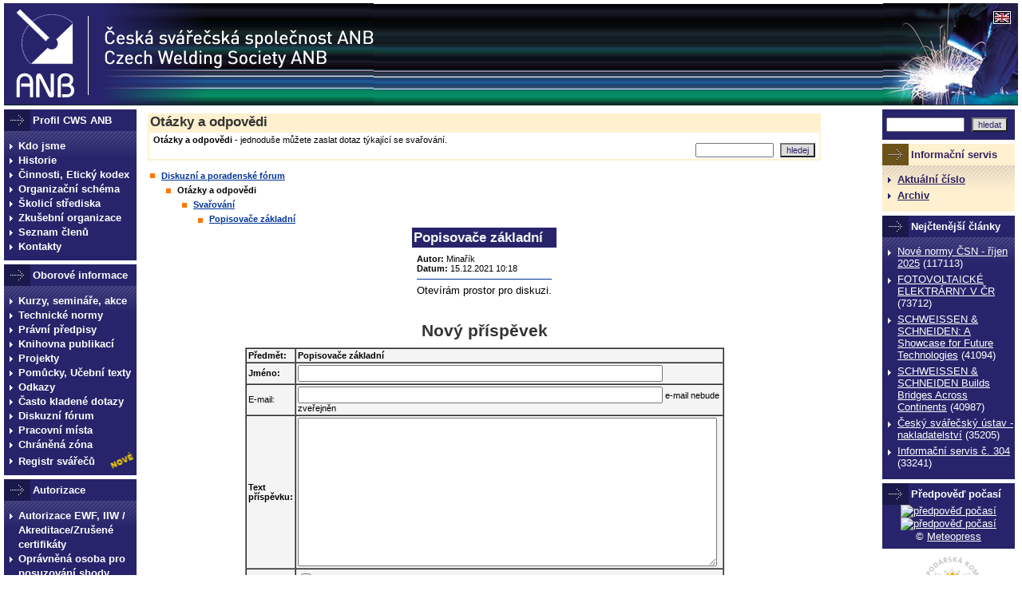

--- FILE ---
content_type: text/html
request_url: http://www.cws-anb.cz/t.py?t=11&i=100644&parent=2&a=4
body_size: 5101
content:
<!DOCTYPE html PUBLIC "-//W3C//DTD XHTML 1.0 Transitional//EN" "http://www.w3.org/TR/xhtml1/DTD/xhtml1-transitional.dtd">
<html xmlns="http://www.w3.org/1999/xhtml" xml:lang="cs" lang="cs">
<head>
<meta http-equiv="Content-Type" content="text/html; charset=iso-8859-2" />
<title>CWS ANB - Česká svářečská společnost</title>
<link rel="stylesheet" href="t.css?2" type="text/css" />
<link rel="stylesheet" href="other.css" type="text/css" />
<link rel="stylesheet" href="print.css" type="text/css" media="print" />
<script type="text/javascript" src="t.js"></script>
</head>

<body link="#000000">
<table id="zahlavi" cellspacing="0" cellpadding="0"><tr><td>
<div class="zarazka_horiz"></div>

<map id="logomap" name="logomap">
<area shape="rect" coords="15,7,89,119" href="t.py" alt="" title="Titulní strana" />
<area shape="poly" coords="125,28,125,82,405,82,405,53,463,53,463,28" href="t.py" alt="" title="Titulní strana" />
</map>	 
<img id="logo" src="img/logo.png" width="463" height="127" alt="logo CWS ANB" title="Titulní strana" ismap="ismap" usemap="#logomap" />

<map id="svarenimap" name="svarenimap">
<area shape="rect" coords="137,9,161,27" href="t.py?t=4&amp;i=46" alt="English" title="English" />
</map>	 
<img id="svareni" src="img/svareni.png" width="169" height="127" alt="svareni" title="" ismap="ismap" usemap="#svarenimap" />

<!-- <div id="tophledani">
<form method="post" action="t.py" class="hledani"><div>
<input type="hidden" name="a" value="2" />
<input type="hidden" name="sin" value="c,a,r,y" />
<input type="text" name="search" class="searchbox" /><br />
<input type="submit" value="hledej" class="searchsubmit" /> <a href="t.py?a=2&amp;sin=hlp,c,a,r,y">podrobné hledání</a>
</div></form>
</div> -->

<!-- <div class="banner"></div> -->

</td></tr></table> <!-- #zahlavi -->
<table id="tabholder" cellspacing="0" cellpadding="0" width="100%"><tr valign="top"><td id="tdmenu"><div id="levy"><div id="hlavni_menu" class="panelmenu sipka"> <div class="panelnadpis">Profil CWS ANB</div> <div class="bgpanel"> <a href="t.py?t=4&amp;i=24">Kdo jsme</a> <a href="t.py?t=4&amp;i=25">Historie</a> <a href="t.py?t=4&amp;i=26">Činnosti, Etický kodex</a> <a href="t.py?t=4&amp;i=27">Organizační schéma</a> <a href="t.py?t=4&amp;i=28">Školicí střediska</a> <a href="t.py?t=4&amp;i=29">Zkušební organizace</a> <a href="t.py?t=4&amp;i=30">Seznam členů</a> <a href="t.py?t=4&amp;i=31">Kontakty</a> </div> </div> <div id="oborove_menu" class="panelmenu sipka"> <div class="panelnadpis">Oborové informace</div> <div class="bgpanel"> <a href="t.py?t=12&amp;i=1">Kurzy, semináře, akce</a> <a href="t.py?t=14&amp;i=1">Technické normy</a> <a href="t.py?t=15&amp;i=2">Právní předpisy</a> <a href="t.py?t=9&amp;i=1">Knihovna publikací</a> <a href="t.py?t=1&amp;i=3">Projekty</a> <a href="t.py?t=4&amp;i=32">Pomůcky, Učební texty</a> <a href="t.py?t=4&amp;i=33">Odkazy</a> <a href="t.py?t=4&amp;i=38">Často kladené dotazy</a> <a href="t.py?t=11&amp;i=1">Diskuzní fórum</a> <a href="t.py?t=38&amp;i=1">Pracovní místa</a> <a href="t.py?t=2&amp;i=41">Chráněná zóna</a> <a href="t.py?t=4&amp;i=56" style="background-position:0 2px"><div style="background:url(img/new.gif) no-repeat scroll right -1px transparent;padding-top:3px;width:97%">Registr svářečů</div></a> </div> </div> <div class="panelmenu sipka"> <div class="panelnadpis">Autorizace</div> <div class="bgpanel"> <a href="t.py?t=4&amp;i=47">Autorizace EWF, IIW / Akreditace/Zrušené certifikáty</a> <a href="t.py?t=4&amp;i=34">Oprávněná osoba pro posuzování shody stavebních konstrukcí dle EU 305/2011 (CPR)</a> <a href="t.py?t=4&amp;i=35">Oznámení,Nestrannost, GDPR</a> <a href="t.py?t=4&amp;i=36">Notifikace - Direktiva 2014/68/EU</a> <a href="t.py?t=4&amp;i=37">Seznam inspektorů pro posuzování shody</a> </div> </div> <div class="panelmenu sipka"> <div class="panelnadpis multiline narrow">Mezinárodní / evropské kvalifikace</div> <div class="bgpanel"> <a href="t.py?t=4&amp;i=40">Formuláře</a> <a href="t.py?t=4&amp;i=54">Mezinárodní kvalifikace, náplně kurzů</a> <a href="t.py?t=4&amp;i=55">Certifikáty</a> </div> </div> <div class="panelmenu sipka"> <div class="panelnadpis">Certifikace</div> <div class="bgpanel"> <a href="t.py?t=4&amp;i=39">Seznam technických pravidel </a> <a href="t.py?t=4&amp;i=41">Postup certifikace</a> <a href="t.py?t=4&amp;i=42">Certifikační systém EWF/Katalog certifikací/Info</a> <a href="t.py?t=4&amp;i=48">Alternativní cesta k IWE/EWE</a> <a href="t.py?t=4&amp;i=43">Ceníky </a> </div> </div> <div class="panelmenu sipka"> <div class="panelnadpis multiline">CC - Company Certification</div> <div class="bgpanel"> <a href="t.py?t=4&amp;i=44">Politika jakosti CWS ANB </a> <a href="t.py?t=4&amp;i=45">Požadavky na výrobce </a> <a href="t.py?t=4&amp;i=53">Postup při certifikaci </a> <a href="t.py?t=4&amp;i=52">PAB (Participating Approved Body) pro EN ISO 3834</a> <a href="t.py?t=4&amp;i=51">Držitelé evropských certifikátů EN ISO 3834</a> <a href="t.py?t=4&amp;i=49">Obchodní podmínky</a> <a href="t.py?t=4&amp;i=50">Ceníky </a> </div> </div></div> <!-- #levy --></td><td><div id="obsah"><div class="zarazka_horiz"></div><div id="hlavicka"><div id="hlnadpis"><a href="t.py?t=11&amp;i=1" title="úvodní strana oblasti">Otázky a odpovědi<!-- , diskuzní fórum --></a></div>
<div id="hltext">
<form method="post" action="t.py" class="hledani floatr"><div>
<input type="hidden" name="a" value="2" />
<input type="hidden" name="t" value="61" />
<input type="hidden" name="i" value="100" />
<input type="hidden" name="sin" value="p" />
<input type="text" name="search" class="searchbox" value="" />
<input type="submit" value="hledej" class="searchsubmit" />
</div></form>

<b>Otázky a odpovědi</b> - jednoduše můžete zaslat dotaz týkající se svařování.<!-- <br />
<b>Diskuzní fórum</b> pro oblast vyhrazeného tlakového zařízení. --></div></div>
<script type="text/javascript" language="JavaScript">
<!--
function checkEmail(email) {
 var re = /^[_\w\.\-]+@\w+((\-|\.)\w+)*\.[a-zA-Z]{2,4}$/;
 if (re.test(email)) return 1; else return 0;
}

function checknewPrispevek(aform) {
if (aform.idtema.value.length < 1) { alert('Zadejte diskuzní skupinu!'); aform.idtema.focus(); return false; }
if (aform.predmet.value.length < 2) { alert('Zadejte předmět!'); aform.predmet.focus(); return false; }
if (aform.jmeno.value.length < 2) { alert('Zadejte jméno!'); aform.jmeno.focus(); return false; }
if (aform.email.value.length < 1) {alert('Zadejte e-mail!'); 
aform.email.focus(); return false; }
if (!checkEmail(aform.email.value)) {alert('E-mail je špatně zadán!'); 
aform.email.focus(); return false; }
if (aform.text.value.length < 5) { alert('Zadejte text!'); aform.text.focus(); return false; }
}

function checkPrispevek(aform) {
if (aform.idtema.value.length < 1) { alert('Zadejte diskuzní skupinu!'); aform.idtema.focus(); return false; }
if (aform.predmet.value.length < 2) { alert('Zadejte předmět!'); aform.predmet.focus(); return false; }
}

function checkText(aform) {
if (aform.jmeno.value.length < 2) { alert('Zadejte jméno!'); aform.jmeno.focus(); return false; }
if (aform.email.value.length > 0 && (!checkEmail(aform.email.value))) {alert('E-mail je špatně zadán!'); 
aform.email.focus(); return false; }
if (aform.text.value.length < 5) { alert('Zadejte text!'); aform.text.focus(); return false; }
}

function checkPrihlaseni(aform) {
if (aform.email.value.length==0 || (!checkEmail(aform.email.value))) {alert('E-mail je špatně zadán!'); 
aform.email.focus(); return false; }
}

function checkLogin(aform) {
if (aform.uname.value.length < 4) {alert('Zadejte přihlašovací jméno!'); 
aform.uname.focus(); return false; }
if (aform.passwd.value.length < 3) {alert('Zadejte heslo!'); 
aform.passwd.focus(); return false; }
}

function checkReakce(aform) {
if (aform.predmet.value.length < 2) { alert('Zadejte předmět!'); aform.predmet.focus(); return false; }
if (aform.jmeno.value.length < 2) { alert('Zadejte jméno!'); aform.jmeno.focus(); return false; }
if (aform.email.value.length > 0 && (!checkEmail(aform.email.value))) {alert('E-mail je špatně zadán!'); 
aform.email.focus(); return false; }
if (aform.text.value.length < 5) { alert('Zadejte text!'); aform.text.focus(); return false; }
}
// -->
</script><style type="text/css">
#vloz_obrazky input { font-family: Verdana, Geneva, Arial, Helvetica, sans-serif; font-size: 8pt; }
</style><script type="text/javascript">
<!--
function ZobrBlok(chkid,blokid) {
  document.getElementById(blokid).style.display = (document.getElementById(chkid).checked ? '' : 'none');
}

function appendHTML(src, what) {
  src.appendChild(what, src);
  return what;
}

function dhtml_element(obj) {
  var element = document.createElement(obj.tag);
  if (typeof obj.attrs == 'object') {
    for (attr in obj.attrs) {
      if (attr.substr(0,2) != 'on') element.setAttribute(attr, obj.attrs[attr]);
      else eval('element.' + attr + '=' + obj.attrs[attr] + ';');
    }
  }
  return element;
}


function add_file_input() {
  input = dhtml_element({'tag': 'input', 'attrs': {'name': 'obrazek', 'type': 'file', 'size': '50', 'class': 'v8'}});
  appendHTML(document.getElementById('vloz_obrazky'), input);
}
// -->
</script><table border="0"><tr><td width="10"><img src="/img/none.gif" width="1" height="1"/><br/><img src="/img/osquare.gif" width="6" height="6"/></td><td><b><a href="t.py?t=11&amp;i=1" class="v8">Diskuzní a poradenské fórum</a></b></td></tr></table><table border="0"><tr valign="top"><td width="10"><img src="/img/none.gif" width="10" height="1"/></td><td width="16"><img src="/img/none.gif" width="1" height="4"/><br/><img src="/img/none.gif" width="6" height="1"/><img src="/img/osquare.gif" width="6" height="6"/></td><td><b class="v8">Otázky a odpovědi</b></td></tr></table><table border="0"><tr valign="top"><td width="30"><img src="/img/none.gif" width="30" height="1"/></td><td width="16"><img src="/img/none.gif" width="1" height="4"/><br/><img src="/img/none.gif" width="6" height="1"/><img src="/img/osquare.gif" width="6" height="6"/></td><td><b><a href="t.py?t=11&amp;i=2" class="v8">Svařování</a></b></td></tr></table><table border="0"><tr valign="top"><td width="50"><img src="/img/none.gif" width="50" height="1"/></td><td width="16"><img src="/img/none.gif" width="1" height="5"/><br/><img src="/img/none.gif" width="6" height="1"/><img src="/img/osquare.gif" width="6" height="6"/></td><td><b><a href="t.py?t=11&amp;i=100644" class="v8">Popisovače základní</a></b></td></tr></table><form method="post" action="t.py#textlast" enctype="multipart/form-data"><input type="hidden" name="a" value="55"/><input type="hidden" name="t" value="11"/><input type="hidden" name="id" value="100644"/><input type="hidden" name="volba" value="87"/><input type="hidden" name="parent" value="2"/><table border="0" cellpadding="2" align="center"><tr><td bgcolor="#27246B" style="color: #F4F4F4; font-size: 13pt"><b>Popisovače základní</b></td></tr><tr><td><table width="100%" border="0" cellpadding="4" cellspacing="0" bgcolor="#FFFFFF"><tr valign="top"><td><span class="v8"><b>Autor:</b> Minařík<br/><b>Datum:</b> 15.12.2021 10:18 </span><hr size="1"/>Otevírám prostor pro diskuzi.</td></tr></table></td></tr></table><br/><a name="form"> </a><div class="cn">Nový příspěvek</div><table width="600" border="1" cellspacing="0" cellpadding="2" class="v8" align="center" bgcolor="#F4F4F4"><tr><td><b>Předmět:</b></td><td><b>Popisovače základní</b></td></tr><input type="hidden" name="idtext" value="0"/><tr><td><b>Jméno:</b></td><td><input name="jmeno" value="" size="55"/></td></tr><tr><td>E-mail:</td><td><input name="email" value="" size="55"/> e-mail nebude zveřejněn</td></tr><tr><td><b>Text<br/>příspěvku:</b></td><td><textarea name="text" cols="63" rows="12"></textarea></td></tr><tr><td>Volby:</td><td><input id="zasilat" type="checkbox" name="zasilat" value="1"/><label for="zasilat">Zasílat e-mailem další příspěvky k tomuto dotazu?</label><br/><input id="ulozit" type="checkbox" name="ulozit" value="1" checked="checked"/><label for="ulozit">Uložit jméno a e-mail pro pozdější použití</label><div class="volba"><input type="checkbox" name="udaj87" value="2" checked="checked"/> jsem člověk  <input type="checkbox" name="udaj87" value="1"/> nejsem člověk</div></td></tr><tr><td colspan="2"><input id="vloz_obr" type="checkbox" name="vloz_obr" onclick="ZobrBlok('vloz_obr','obrazky1')" title="klikněte pro vložení obrázků k příspěvku"/><label for="vloz_obr" onclick="ZobrBlok('vloz_obr','obrazky1')" title="klikněte pro vložení obrázků k příspěvku">Vložit obrázky</label><div id="obrazky1" style="display:none"><div id="vloz_obrazky" style="width:600px"><input type="file" name="obrazek" size="50" class="v8"/><br/><input type="file" name="obrazek" size="50" class="v8"/><br/><input type="file" name="obrazek" size="50" class="v8"/><br/><input type="file" name="obrazek" size="50" class="v8"/><br/><input type="file" name="obrazek" size="50" class="v8"/><br/></div><a href="javascript:void(0);" onclick="add_file_input();">vložit další obrázek</a><br/>
Můžete vložit obrázky typu JPEG, GIF, PNG do maximální velikosti jednoho obrázku 1 MB.
</div></td></tr></table><table width="600" cellspacing="0" cellpadding="0" align="center"><tr><td><input type="submit" value="Odeslat" onClick="return checkText(this.form)"/></td></tr></table></form><br class="clear" /><!-- <hr /> --></div>    <!-- #obsah --></td><td><div id="pravy"><div id="tophledani" class="panel"> <form method="post" action="t.py" class="hledani"><div> <input type="hidden" name="a" value="2" /> <input type="hidden" name="sin" value="c,a,p,r,j,y" /> <input type="text" name="search" class="searchbox" /> <input type="submit" value="hledat" class="searchsubmit" /> <!-- <a href="t.py?a=2&amp;sin=hlp,c,a,p,r,j,y">podrobné hledání</a> --> </div></form> </div> <div class="panelis"> <div class="panelnadpis">Informační servis</div> <div class="bgpanel"> <ul> <li><b><a href="t.py?t=2&amp;i=930">Aktuální číslo</a></b></li> <li><b><a href="t.py?t=1&amp;i=2">Archiv</a></b></li> </ul> </div> </div><div id="nejctenejsi" class="panel sipka"><div class="panelnadpis">Nejčtenější články</div><div class="bgpanel"><ul>      <li><a href="t.py?t=2&amp;i=915" title=" Nové normy ČSN ve svařování - říjen 2025 ">Nové normy ČSN - říjen 2025</a> (117113)</li>
      <li><a href="t.py?t=2&amp;i=913" title=" Fotovoltaické, resp. solární elektrárny spadají do kategorie obnovitelných zdrojů energie.  ">FOTOVOLTAICKÉ ELEKTRÁRNY V ČR</a> (73712)</li>
      <li><a href="t.py?t=2&amp;i=908" title=" &amp;#8220;Join the Future&amp;#8221; is the motto of this year&amp;#8217;s world-leading trade fair ">SCHWEISSEN & SCHNEIDEN: A Showcase for Future Technologies</a> (41094)</li>
      <li><a href="t.py?t=2&amp;i=910" title=" Světový veletrh svařovací techniky a doprovodná akce. ">SCHWEISSEN & SCHNEIDEN Builds Bridges Across Continents</a> (40987)</li>
      <li><a href="t.py?t=2&amp;i=921" title=" Možnost objednávek svářečské literatury ">Český svářečský ústav - nakladatelství</a> (35205)</li>
      <li><a href="t.py?t=2&amp;i=916" title=" Aktuální Informační servis CWS ANB ">Informační servis č. 304</a> (33241)</li>
</ul></div></div><div id="pocasi" class="panel sipka"> <div class="panelnadpis">Předpověď počasí</div> <div class="center"><a href="https://www.meteopress.cz"><img src="https://www.meteopress.cz/pictures/pp_cr_0den.png" alt="předpověď počasí" title="Aktuální předpověď počasí vám přináší Meteopress" width="50" height="68" /></a> <a href="https://www.meteopress.cz"><img src="https://www.meteopress.cz/pictures/pp_cr_1den.png" alt="předpověď počasí" title="Aktuální předpověď počasí vám přináší Meteopress" width="50" height="68" /></a><br />&copy; <a href="https://www.meteopress.cz">Meteopress</a></div> </div><div style="margin-top:10px;padding-left:5px"> <div class="center"> <a href="https://www.komora.cz"><img src="img/logohk2.gif" width="73" height="73" alt="logo Hospodářské komory ČR" title="Hospodářská komora České republiky" style="margin-bottom:5px;" /></a><br /><a href="https://www.komora.cz" class="a8">www.komora.cz</a></div> <!-- <div class="center"><a href="http://www.sptz.cz"><img src="img/logosptz.gif" width="60" height="73" alt="logo SPTZ" title="Svaz podnikatelů v oboru technických zařízení ČR" /></a><br /><a href="http://www.sptz.cz" class="a8">www.sptz.cz</a></div> --> </div> </div> <!-- #pravy --></td></tr></table> <!-- #tabholder --><div class="clear"> </div><div id="paticka">
<div class="floatr">CWS ANB, Velflíkova 4, 160 00, Praha 6 - Dejvice<br />Tel.: +420 224 310 394, +420 224 315 589</div>
<div class="copy">&#169; Copyright CWS-ANB 2006-2025, všechna práva vyhrazena.</div>
</div></body></html>
